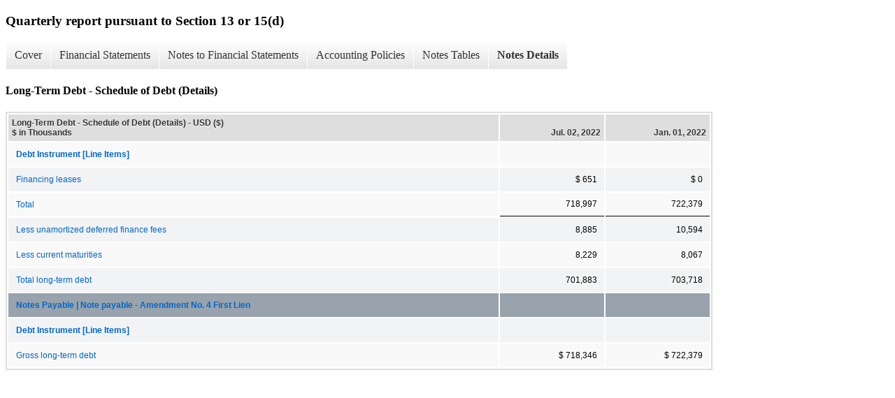

--- FILE ---
content_type: text/html;charset=UTF-8
request_url: https://ir.janusintl.com/financial-information/sec-filings/xbrl_doc_only/576
body_size: 3811
content:
<!DOCTYPE html>
<html>
    <head>
        <title>Janus International Group Quarterly report pursuant to Section 13 or 15(d)</title>
        <link href="https://ir.stockpr.com/janusintl/stylesheets/ir.stockpr.css" rel="stylesheet" type="text/css">
        <script type="text/javascript" src="https://ir.stockpr.com/javascripts/ir.js"></script>
        <link rel="stylesheet" type="text/css" href="https://ir.stockpr.com/stylesheets/xbrl.css">
        <script type="text/javascript" src="https://d1io3yog0oux5.cloudfront.net/_789a33460ea298e788dffd3f960d01e6/janusintl/files/theme/js/aside/ir/_js/all.js"></script>
    </head>
    <body>
        <div class="xbrl-content">
            <h3>Quarterly report pursuant to Section 13 or 15(d)</h3>
            <div id="xbrl-menu-top">
                <div class="navigation">
                    <ul class="xbrl-sf-menu">
                        
                            <li>
                                <a class="menu-item " href="/financial-information/sec-filings/xbrl_doc_only/527">Cover</a>
                                <ul class="submenu">
                                                                            <li><a href="/financial-information/sec-filings/xbrl_doc_only/527">Cover Page</a></li>
                                                                    </ul>
                            </li>
                                                    <li>
                                <a class="menu-item " href="/financial-information/sec-filings/xbrl_doc_only/528">Financial Statements</a>
                                <ul class="submenu">
                                                                            <li><a href="/financial-information/sec-filings/xbrl_doc_only/528">Consolidated Balance Sheets</a></li>
                                                                            <li><a href="/financial-information/sec-filings/xbrl_doc_only/529">Consolidated Balance Sheets (Parenthetical)</a></li>
                                                                            <li><a href="/financial-information/sec-filings/xbrl_doc_only/530">Condensed Consolidated Statements of Operations and Comprehensive Income (Loss)</a></li>
                                                                            <li><a href="/financial-information/sec-filings/xbrl_doc_only/531">Consolidated Statement of Changes in Stockholders??? Equity</a></li>
                                                                            <li><a href="/financial-information/sec-filings/xbrl_doc_only/532">Consolidated Statements of Cash Flows</a></li>
                                                                    </ul>
                            </li>
                                                    <li>
                                <a class="menu-item " href="/financial-information/sec-filings/xbrl_doc_only/533">Notes to Financial Statements</a>
                                <ul class="submenu">
                                                                            <li><a href="/financial-information/sec-filings/xbrl_doc_only/533">Nature of Operations</a></li>
                                                                            <li><a href="/financial-information/sec-filings/xbrl_doc_only/534">Recently Issued Accounting Standards</a></li>
                                                                            <li><a href="/financial-information/sec-filings/xbrl_doc_only/535">Inventories</a></li>
                                                                            <li><a href="/financial-information/sec-filings/xbrl_doc_only/536">Property and Equipment</a></li>
                                                                            <li><a href="/financial-information/sec-filings/xbrl_doc_only/537">Acquired Intangible Assets and Goodwill</a></li>
                                                                            <li><a href="/financial-information/sec-filings/xbrl_doc_only/538">Accrued Expenses</a></li>
                                                                            <li><a href="/financial-information/sec-filings/xbrl_doc_only/539">Line of Credit</a></li>
                                                                            <li><a href="/financial-information/sec-filings/xbrl_doc_only/540">Long-Term Debt</a></li>
                                                                            <li><a href="/financial-information/sec-filings/xbrl_doc_only/541">Business Combinations</a></li>
                                                                            <li><a href="/financial-information/sec-filings/xbrl_doc_only/542">Equity Incentive Plan and Unit Option Plan</a></li>
                                                                            <li><a href="/financial-information/sec-filings/xbrl_doc_only/543">Stockholders??? Equity</a></li>
                                                                            <li><a href="/financial-information/sec-filings/xbrl_doc_only/544">Related Party Transactions</a></li>
                                                                            <li><a href="/financial-information/sec-filings/xbrl_doc_only/545">Revenue Recognition</a></li>
                                                                            <li><a href="/financial-information/sec-filings/xbrl_doc_only/546">Leases</a></li>
                                                                            <li><a href="/financial-information/sec-filings/xbrl_doc_only/547">Income Taxes</a></li>
                                                                            <li><a href="/financial-information/sec-filings/xbrl_doc_only/548">Net Income (Loss) Per Share</a></li>
                                                                            <li><a href="/financial-information/sec-filings/xbrl_doc_only/549">Segments Information</a></li>
                                                                            <li><a href="/financial-information/sec-filings/xbrl_doc_only/550">Significant Estimates and Concentrations</a></li>
                                                                            <li><a href="/financial-information/sec-filings/xbrl_doc_only/551">Subsequent Events</a></li>
                                                                    </ul>
                            </li>
                                                    <li>
                                <a class="menu-item " href="/financial-information/sec-filings/xbrl_doc_only/552">Accounting Policies</a>
                                <ul class="submenu">
                                                                            <li><a href="/financial-information/sec-filings/xbrl_doc_only/552">Nature of Operations (Policies)</a></li>
                                                                    </ul>
                            </li>
                                                    <li>
                                <a class="menu-item " href="/financial-information/sec-filings/xbrl_doc_only/553">Notes Tables</a>
                                <ul class="submenu">
                                                                            <li><a href="/financial-information/sec-filings/xbrl_doc_only/553">Nature of Operations (Tables)</a></li>
                                                                            <li><a href="/financial-information/sec-filings/xbrl_doc_only/554">Recently Issued Accounting Standards (Tables)</a></li>
                                                                            <li><a href="/financial-information/sec-filings/xbrl_doc_only/555">Inventories (Tables)</a></li>
                                                                            <li><a href="/financial-information/sec-filings/xbrl_doc_only/556">Property and Equipment (Tables)</a></li>
                                                                            <li><a href="/financial-information/sec-filings/xbrl_doc_only/557">Acquired Intangible Assets and Goodwill (Tables)</a></li>
                                                                            <li><a href="/financial-information/sec-filings/xbrl_doc_only/558">Accrued Expenses (Tables)</a></li>
                                                                            <li><a href="/financial-information/sec-filings/xbrl_doc_only/559">Long-Term Debt (Tables)</a></li>
                                                                            <li><a href="/financial-information/sec-filings/xbrl_doc_only/560">Business Combinations (Tables)</a></li>
                                                                            <li><a href="/financial-information/sec-filings/xbrl_doc_only/561">Equity Incentive Plan and Unit Option Plan (Tables)</a></li>
                                                                            <li><a href="/financial-information/sec-filings/xbrl_doc_only/562">Stockholders??? Equity (Tables)</a></li>
                                                                            <li><a href="/financial-information/sec-filings/xbrl_doc_only/563">Revenue Recognition (Tables)</a></li>
                                                                            <li><a href="/financial-information/sec-filings/xbrl_doc_only/564">Leases (Tables)</a></li>
                                                                            <li><a href="/financial-information/sec-filings/xbrl_doc_only/565">Net Income (Loss) Per Share (Tables)</a></li>
                                                                            <li><a href="/financial-information/sec-filings/xbrl_doc_only/566">Segments Information (Tables)</a></li>
                                                                    </ul>
                            </li>
                                                    <li>
                                <a class="menu-item current" href="/financial-information/sec-filings/xbrl_doc_only/567">Notes Details</a>
                                <ul class="submenu">
                                                                            <li><a href="/financial-information/sec-filings/xbrl_doc_only/567">Nature of Operations (Details)</a></li>
                                                                            <li><a href="/financial-information/sec-filings/xbrl_doc_only/568">Nature of Operations - Allowance For Credit Loss (Details)</a></li>
                                                                            <li><a href="/financial-information/sec-filings/xbrl_doc_only/569">Recently Issued Accounting Standards - Recently Issued Accounting Pronouncements (Details)</a></li>
                                                                            <li><a href="/financial-information/sec-filings/xbrl_doc_only/570">Inventories - Summary Of Major Components Of Inventories (Details)</a></li>
                                                                            <li><a href="/financial-information/sec-filings/xbrl_doc_only/571">Property and Equipment - Summary Of Property, Equipment, and Other Fixed Assets (Details)</a></li>
                                                                            <li><a href="/financial-information/sec-filings/xbrl_doc_only/572">Acquired Intangible Assets and Goodwill - Recognized Intangible Assets (Details)</a></li>
                                                                            <li><a href="/financial-information/sec-filings/xbrl_doc_only/573">Acquired Intangible Assets and Goodwill - Goodwill (Details)</a></li>
                                                                            <li><a href="/financial-information/sec-filings/xbrl_doc_only/574">Accrued Expenses (Details)</a></li>
                                                                            <li><a href="/financial-information/sec-filings/xbrl_doc_only/575">Line of Credit (Details)</a></li>
                                                                            <li><a href="/financial-information/sec-filings/xbrl_doc_only/576">Long-Term Debt - Schedule of Debt (Details)</a></li>
                                                                            <li><a href="/financial-information/sec-filings/xbrl_doc_only/577">Long-Term Debt - Narrative (Details)</a></li>
                                                                            <li><a href="/financial-information/sec-filings/xbrl_doc_only/578">Business Combinations - Narrative (Details)</a></li>
                                                                            <li><a href="/financial-information/sec-filings/xbrl_doc_only/579">Business Combinations - Assets Acquired and Liabilities Assumed (Details)</a></li>
                                                                            <li><a href="/financial-information/sec-filings/xbrl_doc_only/580">Business Combinations - Assets Acquired (Details)</a></li>
                                                                            <li><a href="/financial-information/sec-filings/xbrl_doc_only/581">Equity Incentive Plan and Unit Option Plan - 2021 Omnibus Plan (Details)</a></li>
                                                                            <li><a href="/financial-information/sec-filings/xbrl_doc_only/582">Equity Incentive Plan and Unit Option Plan - Rollforward (Details)</a></li>
                                                                            <li><a href="/financial-information/sec-filings/xbrl_doc_only/583">Equity Incentive Plan and Unit Option Plan - Additional Information (Details)</a></li>
                                                                            <li><a href="/financial-information/sec-filings/xbrl_doc_only/584">Equity Incentive Plan and Unit Option Plan - Valuation Assumptions (Details)</a></li>
                                                                            <li><a href="/financial-information/sec-filings/xbrl_doc_only/585">Equity Incentive Plan and Unit Option Plan - Stock Option Activity (Details)</a></li>
                                                                            <li><a href="/financial-information/sec-filings/xbrl_doc_only/586">Stockholders??? Equity (Details)</a></li>
                                                                            <li><a href="/financial-information/sec-filings/xbrl_doc_only/587">Stockholders??? Equity - Common Stock Holdings (Details)</a></li>
                                                                            <li><a href="/financial-information/sec-filings/xbrl_doc_only/588">Related Party Transactions (Details)</a></li>
                                                                            <li><a href="/financial-information/sec-filings/xbrl_doc_only/589">Revenue Recognition - Contract Balances (Details)</a></li>
                                                                            <li><a href="/financial-information/sec-filings/xbrl_doc_only/590">Revenue Recognition - Disaggregation of Revenue (Details)</a></li>
                                                                            <li><a href="/financial-information/sec-filings/xbrl_doc_only/591">Leases - Balance Sheet Classification (Details)</a></li>
                                                                            <li><a href="/financial-information/sec-filings/xbrl_doc_only/592">Leases - Lease Cost (Details)</a></li>
                                                                            <li><a href="/financial-information/sec-filings/xbrl_doc_only/593">Leases - Supplemental Cash Flow (Details)</a></li>
                                                                            <li><a href="/financial-information/sec-filings/xbrl_doc_only/594">Leases - Operating Lease Maturity (Details)</a></li>
                                                                            <li><a href="/financial-information/sec-filings/xbrl_doc_only/595">Leases - Finance Lease Maturity (Details)</a></li>
                                                                            <li><a href="/financial-information/sec-filings/xbrl_doc_only/596">Income Taxes (Details)</a></li>
                                                                            <li><a href="/financial-information/sec-filings/xbrl_doc_only/597">Net Income (Loss) Per Share (Details)</a></li>
                                                                            <li><a href="/financial-information/sec-filings/xbrl_doc_only/598">Segments Information (Details)</a></li>
                                                                            <li><a href="/financial-information/sec-filings/xbrl_doc_only/599">Significant Estimates and Concentrations (Details)</a></li>
                                                                    </ul>
                            </li>
                                            </ul>
                </div>
            </div>
            <div class="spr-xbrl-document">
                <h4>Long-Term Debt - Schedule of Debt (Details)</h4>
                


<title></title>




<span style="display: none;">v3.22.2.2</span><table class="report" border="0" cellspacing="2" id="idm140581195851360">
<tr>
<th class="tl" colspan="1" rowspan="1"><div style="width: 200px;"><strong>Long-Term Debt - Schedule of Debt (Details) - USD ($)<br> $ in Thousands</strong></div></th>
<th class="th"><div>Jul. 02, 2022</div></th>
<th class="th"><div>Jan. 01, 2022</div></th>
</tr>
<tr class="re">
<td class="pl" style="border-bottom: 0px;" valign="top"><a class="a" href="javascript:void(0);" onclick="Show.showAR( this, 'defref_us-gaap_DebtInstrumentLineItems', window );"><strong>Debt Instrument [Line Items]</strong></a></td>
<td class="text"> <span></span>
</td>
<td class="text"> <span></span>
</td>
</tr>
<tr class="ro">
<td class="pl" style="border-bottom: 0px;" valign="top"><a class="a" href="javascript:void(0);" onclick="Show.showAR( this, 'defref_us-gaap_FinanceLeaseLiability', window );">Financing leases</a></td>
<td class="nump">$ 651<span></span>
</td>
<td class="nump">$ 0<span></span>
</td>
</tr>
<tr class="reu">
<td class="pl" style="border-bottom: 0px;" valign="top"><a class="a" href="javascript:void(0);" onclick="Show.showAR( this, 'defref_us-gaap_LongTermDebtAndCapitalLeaseObligationsIncludingCurrentMaturities', window );">Total</a></td>
<td class="nump">718,997<span></span>
</td>
<td class="nump">722,379<span></span>
</td>
</tr>
<tr class="ro">
<td class="pl" style="border-bottom: 0px;" valign="top"><a class="a" href="javascript:void(0);" onclick="Show.showAR( this, 'defref_us-gaap_UnamortizedDebtIssuanceExpense', window );">Less unamortized deferred finance fees</a></td>
<td class="nump">8,885<span></span>
</td>
<td class="nump">10,594<span></span>
</td>
</tr>
<tr class="re">
<td class="pl" style="border-bottom: 0px;" valign="top"><a class="a" href="javascript:void(0);" onclick="Show.showAR( this, 'defref_us-gaap_LongTermDebtCurrent', window );">Less current maturities</a></td>
<td class="nump">8,229<span></span>
</td>
<td class="nump">8,067<span></span>
</td>
</tr>
<tr class="ro">
<td class="pl" style="border-bottom: 0px;" valign="top"><a class="a" href="javascript:void(0);" onclick="Show.showAR( this, 'defref_us-gaap_LongTermDebtNoncurrent', window );">Total long-term debt</a></td>
<td class="nump">701,883<span></span>
</td>
<td class="nump">703,718<span></span>
</td>
</tr>
<tr class="rh">
<td class="pl" style="border-bottom: 0px;" valign="top"><a class="a" href="javascript:void(0);" onclick="Show.showAR( this, 'defref_us-gaap_LongtermDebtTypeAxis=us-gaap_NotesPayableOtherPayablesMember', window );">Notes Payable | Note payable - Amendment No. 4 First Lien</a></td>
<td class="text"> <span></span>
</td>
<td class="text"> <span></span>
</td>
</tr>
<tr class="ro">
<td class="pl" style="border-bottom: 0px;" valign="top"><a class="a" href="javascript:void(0);" onclick="Show.showAR( this, 'defref_us-gaap_DebtInstrumentLineItems', window );"><strong>Debt Instrument [Line Items]</strong></a></td>
<td class="text"> <span></span>
</td>
<td class="text"> <span></span>
</td>
</tr>
<tr class="re">
<td class="pl" style="border-bottom: 0px;" valign="top"><a class="a" href="javascript:void(0);" onclick="Show.showAR( this, 'defref_us-gaap_DebtInstrumentCarryingAmount', window );">Gross long-term debt</a></td>
<td class="nump">$ 718,346<span></span>
</td>
<td class="nump">$ 722,379<span></span>
</td>
</tr>
</table>
<div style="display: none;">
<table border="0" cellpadding="0" cellspacing="0" class="authRefData" style="display: none;" id="defref_us-gaap_DebtInstrumentCarryingAmount">
<tr><td class="hide"><a style="color: white;" href="javascript:void(0);" onclick="Show.hideAR();">X</a></td></tr>
<tr><td><div class="body" style="padding: 2px;">
<a href="javascript:void(0);" onclick="Show.toggleNext( this );">- Definition</a><div><p>Amount, before unamortized (discount) premium and debt issuance costs, of long-term debt. Includes, but is not limited to, notes payable, bonds payable, commercial loans, mortgage loans, convertible debt, subordinated debt and other types of debt.</p></div>
<a href="javascript:void(0);" onclick="Show.toggleNext( this );">+ References</a><div style="display: none;"><p>Reference 1: http://www.xbrl.org/2003/role/disclosureRef<br> -Publisher FASB<br> -Name Accounting Standards Codification<br> -Topic 470<br> -SubTopic 20<br> -Section 50<br> -Paragraph 4<br> -Subparagraph (b)(1)<br> -URI https://asc.fasb.org/extlink&amp;oid=123466204&amp;loc=SL6031897-161870<br><br>Reference 2: http://fasb.org/us-gaap/role/ref/legacyRef<br> -Publisher FASB<br> -Name Accounting Standards Codification<br> -Topic 944<br> -SubTopic 210<br> -Section S99<br> -Paragraph 1<br> -Subparagraph (SX 210.7-03(16))<br> -URI https://asc.fasb.org/extlink&amp;oid=126734703&amp;loc=d3e572229-122910<br><br>Reference 3: http://fasb.org/us-gaap/role/ref/legacyRef<br> -Publisher FASB<br> -Name Accounting Standards Codification<br> -Topic 210<br> -SubTopic 10<br> -Section S99<br> -Paragraph 1<br> -Subparagraph (SX 210.5-02(22))<br> -URI https://asc.fasb.org/extlink&amp;oid=120391452&amp;loc=d3e13212-122682<br><br>Reference 4: http://fasb.org/us-gaap/role/ref/legacyRef<br> -Publisher FASB<br> -Name Accounting Standards Codification<br> -Topic 942<br> -SubTopic 210<br> -Section S99<br> -Paragraph 1<br> -Subparagraph (SX 210.9-03(16))<br> -URI https://asc.fasb.org/extlink&amp;oid=126897435&amp;loc=d3e534808-122878<br></p></div>
<a href="javascript:void(0);" onclick="Show.toggleNext( this );">+ Details</a><div style="display: none;"><table border="0" cellpadding="0" cellspacing="0">
<tr>
<td><strong> Name:</strong></td>
<td style="white-space:nowrap;">us-gaap_DebtInstrumentCarryingAmount</td>
</tr>
<tr>
<td style="padding-right: 4px;white-space:nowrap;"><strong> Namespace Prefix:</strong></td>
<td>us-gaap_</td>
</tr>
<tr>
<td><strong> Data Type:</strong></td>
<td>xbrli:monetaryItemType</td>
</tr>
<tr>
<td><strong> Balance Type:</strong></td>
<td>credit</td>
</tr>
<tr>
<td><strong> Period Type:</strong></td>
<td>instant</td>
</tr>
</table></div>
</div></td></tr>
</table>
<table border="0" cellpadding="0" cellspacing="0" class="authRefData" style="display: none;" id="defref_us-gaap_DebtInstrumentLineItems">
<tr><td class="hide"><a style="color: white;" href="javascript:void(0);" onclick="Show.hideAR();">X</a></td></tr>
<tr><td><div class="body" style="padding: 2px;">
<a href="javascript:void(0);" onclick="Show.toggleNext( this );">- Definition</a><div><p>Line items represent financial concepts included in a table. These concepts are used to disclose reportable information associated with domain members defined in one or many axes to the table.</p></div>
<a href="javascript:void(0);" onclick="Show.toggleNext( this );">+ References</a><div style="display: none;"><p>No definition available.</p></div>
<a href="javascript:void(0);" onclick="Show.toggleNext( this );">+ Details</a><div style="display: none;"><table border="0" cellpadding="0" cellspacing="0">
<tr>
<td><strong> Name:</strong></td>
<td style="white-space:nowrap;">us-gaap_DebtInstrumentLineItems</td>
</tr>
<tr>
<td style="padding-right: 4px;white-space:nowrap;"><strong> Namespace Prefix:</strong></td>
<td>us-gaap_</td>
</tr>
<tr>
<td><strong> Data Type:</strong></td>
<td>xbrli:stringItemType</td>
</tr>
<tr>
<td><strong> Balance Type:</strong></td>
<td>na</td>
</tr>
<tr>
<td><strong> Period Type:</strong></td>
<td>duration</td>
</tr>
</table></div>
</div></td></tr>
</table>
<table border="0" cellpadding="0" cellspacing="0" class="authRefData" style="display: none;" id="defref_us-gaap_FinanceLeaseLiability">
<tr><td class="hide"><a style="color: white;" href="javascript:void(0);" onclick="Show.hideAR();">X</a></td></tr>
<tr><td><div class="body" style="padding: 2px;">
<a href="javascript:void(0);" onclick="Show.toggleNext( this );">- Definition</a><div><p>Present value of lessee's discounted obligation for lease payments from finance lease.</p></div>
<a href="javascript:void(0);" onclick="Show.toggleNext( this );">+ References</a><div style="display: none;"><p>Reference 1: http://www.xbrl.org/2003/role/disclosureRef<br> -Publisher FASB<br> -Name Accounting Standards Codification<br> -Topic 842<br> -SubTopic 20<br> -Section 50<br> -Paragraph 6<br> -URI https://asc.fasb.org/extlink&amp;oid=128292326&amp;loc=SL77918701-209980<br><br>Reference 2: http://www.xbrl.org/2003/role/disclosureRef<br> -Publisher FASB<br> -Name Accounting Standards Codification<br> -Topic 842<br> -SubTopic 20<br> -Section 45<br> -Paragraph 1<br> -Subparagraph (b)<br> -URI https://asc.fasb.org/extlink&amp;oid=123391704&amp;loc=SL77918627-209977<br></p></div>
<a href="javascript:void(0);" onclick="Show.toggleNext( this );">+ Details</a><div style="display: none;"><table border="0" cellpadding="0" cellspacing="0">
<tr>
<td><strong> Name:</strong></td>
<td style="white-space:nowrap;">us-gaap_FinanceLeaseLiability</td>
</tr>
<tr>
<td style="padding-right: 4px;white-space:nowrap;"><strong> Namespace Prefix:</strong></td>
<td>us-gaap_</td>
</tr>
<tr>
<td><strong> Data Type:</strong></td>
<td>xbrli:monetaryItemType</td>
</tr>
<tr>
<td><strong> Balance Type:</strong></td>
<td>credit</td>
</tr>
<tr>
<td><strong> Period Type:</strong></td>
<td>instant</td>
</tr>
</table></div>
</div></td></tr>
</table>
<table border="0" cellpadding="0" cellspacing="0" class="authRefData" style="display: none;" id="defref_us-gaap_LongTermDebtAndCapitalLeaseObligationsIncludingCurrentMaturities">
<tr><td class="hide"><a style="color: white;" href="javascript:void(0);" onclick="Show.hideAR();">X</a></td></tr>
<tr><td><div class="body" style="padding: 2px;">
<a href="javascript:void(0);" onclick="Show.toggleNext( this );">- Definition</a><div><p>Amount of long-term debt and lease obligation, including portion classified as current.</p></div>
<a href="javascript:void(0);" onclick="Show.toggleNext( this );">+ References</a><div style="display: none;"><p>No definition available.</p></div>
<a href="javascript:void(0);" onclick="Show.toggleNext( this );">+ Details</a><div style="display: none;"><table border="0" cellpadding="0" cellspacing="0">
<tr>
<td><strong> Name:</strong></td>
<td style="white-space:nowrap;">us-gaap_LongTermDebtAndCapitalLeaseObligationsIncludingCurrentMaturities</td>
</tr>
<tr>
<td style="padding-right: 4px;white-space:nowrap;"><strong> Namespace Prefix:</strong></td>
<td>us-gaap_</td>
</tr>
<tr>
<td><strong> Data Type:</strong></td>
<td>xbrli:monetaryItemType</td>
</tr>
<tr>
<td><strong> Balance Type:</strong></td>
<td>credit</td>
</tr>
<tr>
<td><strong> Period Type:</strong></td>
<td>instant</td>
</tr>
</table></div>
</div></td></tr>
</table>
<table border="0" cellpadding="0" cellspacing="0" class="authRefData" style="display: none;" id="defref_us-gaap_LongTermDebtCurrent">
<tr><td class="hide"><a style="color: white;" href="javascript:void(0);" onclick="Show.hideAR();">X</a></td></tr>
<tr><td><div class="body" style="padding: 2px;">
<a href="javascript:void(0);" onclick="Show.toggleNext( this );">- Definition</a><div><p>Amount, after unamortized (discount) premium and debt issuance costs, of long-term debt, classified as current. Includes, but not limited to, notes payable, bonds payable, debentures, mortgage loans and commercial paper. Excludes capital lease obligations.</p></div>
<a href="javascript:void(0);" onclick="Show.toggleNext( this );">+ References</a><div style="display: none;"><p>Reference 1: http://fasb.org/us-gaap/role/ref/legacyRef<br> -Publisher FASB<br> -Name Accounting Standards Codification<br> -Topic 210<br> -SubTopic 10<br> -Section S99<br> -Paragraph 1<br> -Subparagraph (SX 210.5-02.19,20)<br> -URI https://asc.fasb.org/extlink&amp;oid=120391452&amp;loc=d3e13212-122682<br></p></div>
<a href="javascript:void(0);" onclick="Show.toggleNext( this );">+ Details</a><div style="display: none;"><table border="0" cellpadding="0" cellspacing="0">
<tr>
<td><strong> Name:</strong></td>
<td style="white-space:nowrap;">us-gaap_LongTermDebtCurrent</td>
</tr>
<tr>
<td style="padding-right: 4px;white-space:nowrap;"><strong> Namespace Prefix:</strong></td>
<td>us-gaap_</td>
</tr>
<tr>
<td><strong> Data Type:</strong></td>
<td>xbrli:monetaryItemType</td>
</tr>
<tr>
<td><strong> Balance Type:</strong></td>
<td>credit</td>
</tr>
<tr>
<td><strong> Period Type:</strong></td>
<td>instant</td>
</tr>
</table></div>
</div></td></tr>
</table>
<table border="0" cellpadding="0" cellspacing="0" class="authRefData" style="display: none;" id="defref_us-gaap_LongTermDebtNoncurrent">
<tr><td class="hide"><a style="color: white;" href="javascript:void(0);" onclick="Show.hideAR();">X</a></td></tr>
<tr><td><div class="body" style="padding: 2px;">
<a href="javascript:void(0);" onclick="Show.toggleNext( this );">- Definition</a><div><p>Amount, excluding unamortized premium (discount) and debt issuance cost, of long-term debt classified as noncurrent. Excludes lease obligation.</p></div>
<a href="javascript:void(0);" onclick="Show.toggleNext( this );">+ References</a><div style="display: none;"><p>Reference 1: http://www.xbrl.org/2003/role/disclosureRef<br> -Publisher FASB<br> -Name Accounting Standards Codification<br> -Topic 210<br> -SubTopic 10<br> -Section S99<br> -Paragraph 1<br> -Subparagraph (SX 210.5-02(22))<br> -URI https://asc.fasb.org/extlink&amp;oid=120391452&amp;loc=d3e13212-122682<br></p></div>
<a href="javascript:void(0);" onclick="Show.toggleNext( this );">+ Details</a><div style="display: none;"><table border="0" cellpadding="0" cellspacing="0">
<tr>
<td><strong> Name:</strong></td>
<td style="white-space:nowrap;">us-gaap_LongTermDebtNoncurrent</td>
</tr>
<tr>
<td style="padding-right: 4px;white-space:nowrap;"><strong> Namespace Prefix:</strong></td>
<td>us-gaap_</td>
</tr>
<tr>
<td><strong> Data Type:</strong></td>
<td>xbrli:monetaryItemType</td>
</tr>
<tr>
<td><strong> Balance Type:</strong></td>
<td>credit</td>
</tr>
<tr>
<td><strong> Period Type:</strong></td>
<td>instant</td>
</tr>
</table></div>
</div></td></tr>
</table>
<table border="0" cellpadding="0" cellspacing="0" class="authRefData" style="display: none;" id="defref_us-gaap_UnamortizedDebtIssuanceExpense">
<tr><td class="hide"><a style="color: white;" href="javascript:void(0);" onclick="Show.hideAR();">X</a></td></tr>
<tr><td><div class="body" style="padding: 2px;">
<a href="javascript:void(0);" onclick="Show.toggleNext( this );">- Definition</a><div><p>The remaining balance of debt issuance expenses that were capitalized and are being amortized against income over the lives of the respective bond issues. This does not include the amounts capitalized as part of the cost of the utility plant or asset.</p></div>
<a href="javascript:void(0);" onclick="Show.toggleNext( this );">+ References</a><div style="display: none;"><p>No definition available.</p></div>
<a href="javascript:void(0);" onclick="Show.toggleNext( this );">+ Details</a><div style="display: none;"><table border="0" cellpadding="0" cellspacing="0">
<tr>
<td><strong> Name:</strong></td>
<td style="white-space:nowrap;">us-gaap_UnamortizedDebtIssuanceExpense</td>
</tr>
<tr>
<td style="padding-right: 4px;white-space:nowrap;"><strong> Namespace Prefix:</strong></td>
<td>us-gaap_</td>
</tr>
<tr>
<td><strong> Data Type:</strong></td>
<td>xbrli:monetaryItemType</td>
</tr>
<tr>
<td><strong> Balance Type:</strong></td>
<td>debit</td>
</tr>
<tr>
<td><strong> Period Type:</strong></td>
<td>instant</td>
</tr>
</table></div>
</div></td></tr>
</table>
<table border="0" cellpadding="0" cellspacing="0" class="authRefData" style="display: none;" id="defref_us-gaap_LongtermDebtTypeAxis=us-gaap_NotesPayableOtherPayablesMember">
<tr><td class="hide"><a style="color: white;" href="javascript:void(0);" onclick="Show.hideAR();">X</a></td></tr>
<tr><td><div class="body" style="padding: 2px;">
<a href="javascript:void(0);" onclick="Show.toggleNext( this );">- Details</a><div><table border="0" cellpadding="0" cellspacing="0">
<tr>
<td><strong> Name:</strong></td>
<td style="white-space:nowrap;">us-gaap_LongtermDebtTypeAxis=us-gaap_NotesPayableOtherPayablesMember</td>
</tr>
<tr>
<td style="padding-right: 4px;white-space:nowrap;"><strong> Namespace Prefix:</strong></td>
<td></td>
</tr>
<tr>
<td><strong> Data Type:</strong></td>
<td>na</td>
</tr>
<tr>
<td><strong> Balance Type:</strong></td>
<td></td>
</tr>
<tr>
<td><strong> Period Type:</strong></td>
<td></td>
</tr>
</table></div>
</div></td></tr>
</table>
<table border="0" cellpadding="0" cellspacing="0" class="authRefData" style="display: none;" id="defref_us-gaap_DebtInstrumentAxis=jbi_NotePayableAmendmentNumber4FirstLienMember">
<tr><td class="hide"><a style="color: white;" href="javascript:void(0);" onclick="Show.hideAR();">X</a></td></tr>
<tr><td><div class="body" style="padding: 2px;">
<a href="javascript:void(0);" onclick="Show.toggleNext( this );">- Details</a><div><table border="0" cellpadding="0" cellspacing="0">
<tr>
<td><strong> Name:</strong></td>
<td style="white-space:nowrap;">us-gaap_DebtInstrumentAxis=jbi_NotePayableAmendmentNumber4FirstLienMember</td>
</tr>
<tr>
<td style="padding-right: 4px;white-space:nowrap;"><strong> Namespace Prefix:</strong></td>
<td></td>
</tr>
<tr>
<td><strong> Data Type:</strong></td>
<td>na</td>
</tr>
<tr>
<td><strong> Balance Type:</strong></td>
<td></td>
</tr>
<tr>
<td><strong> Period Type:</strong></td>
<td></td>
</tr>
</table></div>
</div></td></tr>
</table>
</div>


                <div style="clear:both;"></div>
            </div>
        </div>
    </body>
</html>